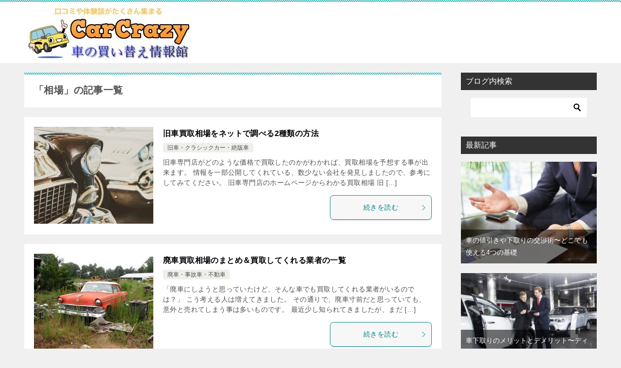

--- FILE ---
content_type: text/html; charset=UTF-8
request_url: https://carcrazy55.com/tag/%E7%9B%B8%E5%A0%B4
body_size: 14308
content:
<!doctype html>
<html lang="ja" class="col2">
<head>
<!-- Google tag (gtag.js) -->
<script async src="https://www.googletagmanager.com/gtag/js?id=UA-96189332-1"></script>
<script>
  window.dataLayer = window.dataLayer || [];
  function gtag(){dataLayer.push(arguments);}
  gtag('js', new Date());

  gtag('config', 'UA-96189332-1');
</script>	<meta charset="UTF-8">
	<meta name="viewport" content="width=device-width, initial-scale=1">
	<link rel="profile" href="http://gmpg.org/xfn/11">

	<title>「相場」の記事一覧 ｜ CarCrazy｜車の買い替え情報館</title>
<meta name='robots' content='max-image-preview:large' />
	<script>
		var shf = 1;
		var lso = 1;
		var ajaxurl = 'https://carcrazy55.com/wp-admin/admin-ajax.php';
		var sns_cnt = true;
			</script>
	<link rel="alternate" type="application/rss+xml" title="CarCrazy｜車の買い替え情報館 &raquo; フィード" href="https://carcrazy55.com/feed" />
<link rel="alternate" type="application/rss+xml" title="CarCrazy｜車の買い替え情報館 &raquo; コメントフィード" href="https://carcrazy55.com/comments/feed" />
<link rel="alternate" type="application/rss+xml" title="CarCrazy｜車の買い替え情報館 &raquo; 相場 タグのフィード" href="https://carcrazy55.com/tag/%e7%9b%b8%e5%a0%b4/feed" />
<!-- Shareaholic - https://www.shareaholic.com -->
<link rel='preload' href='//cdn.shareaholic.net/assets/pub/shareaholic.js' as='script'/>
<script data-no-minify='1' data-cfasync='false'>
_SHR_SETTINGS = {"endpoints":{"local_recs_url":"https:\/\/carcrazy55.com\/wp-admin\/admin-ajax.php?action=shareaholic_permalink_related","ajax_url":"https:\/\/carcrazy55.com\/wp-admin\/admin-ajax.php","share_counts_url":"https:\/\/carcrazy55.com\/wp-admin\/admin-ajax.php?action=shareaholic_share_counts_api"},"site_id":"d1e9ad2232addb8ec6e1710866132ee6"};
</script>
<script data-no-minify='1' data-cfasync='false' src='//cdn.shareaholic.net/assets/pub/shareaholic.js' data-shr-siteid='d1e9ad2232addb8ec6e1710866132ee6' async ></script>

<!-- Shareaholic Content Tags -->
<meta name='shareaholic:site_name' content='CarCrazy｜車の買い替え情報館' />
<meta name='shareaholic:language' content='ja' />
<meta name='shareaholic:article_visibility' content='private' />
<meta name='shareaholic:site_id' content='d1e9ad2232addb8ec6e1710866132ee6' />
<meta name='shareaholic:wp_version' content='9.7.13' />

<!-- Shareaholic Content Tags End -->
		<!-- This site uses the Google Analytics by MonsterInsights plugin v9.11.1 - Using Analytics tracking - https://www.monsterinsights.com/ -->
		<!-- Note: MonsterInsights is not currently configured on this site. The site owner needs to authenticate with Google Analytics in the MonsterInsights settings panel. -->
					<!-- No tracking code set -->
				<!-- / Google Analytics by MonsterInsights -->
		<script type="text/javascript">
window._wpemojiSettings = {"baseUrl":"https:\/\/s.w.org\/images\/core\/emoji\/14.0.0\/72x72\/","ext":".png","svgUrl":"https:\/\/s.w.org\/images\/core\/emoji\/14.0.0\/svg\/","svgExt":".svg","source":{"concatemoji":"https:\/\/carcrazy55.com\/wp-includes\/js\/wp-emoji-release.min.js?ver=6.1.9"}};
/*! This file is auto-generated */
!function(e,a,t){var n,r,o,i=a.createElement("canvas"),p=i.getContext&&i.getContext("2d");function s(e,t){var a=String.fromCharCode,e=(p.clearRect(0,0,i.width,i.height),p.fillText(a.apply(this,e),0,0),i.toDataURL());return p.clearRect(0,0,i.width,i.height),p.fillText(a.apply(this,t),0,0),e===i.toDataURL()}function c(e){var t=a.createElement("script");t.src=e,t.defer=t.type="text/javascript",a.getElementsByTagName("head")[0].appendChild(t)}for(o=Array("flag","emoji"),t.supports={everything:!0,everythingExceptFlag:!0},r=0;r<o.length;r++)t.supports[o[r]]=function(e){if(p&&p.fillText)switch(p.textBaseline="top",p.font="600 32px Arial",e){case"flag":return s([127987,65039,8205,9895,65039],[127987,65039,8203,9895,65039])?!1:!s([55356,56826,55356,56819],[55356,56826,8203,55356,56819])&&!s([55356,57332,56128,56423,56128,56418,56128,56421,56128,56430,56128,56423,56128,56447],[55356,57332,8203,56128,56423,8203,56128,56418,8203,56128,56421,8203,56128,56430,8203,56128,56423,8203,56128,56447]);case"emoji":return!s([129777,127995,8205,129778,127999],[129777,127995,8203,129778,127999])}return!1}(o[r]),t.supports.everything=t.supports.everything&&t.supports[o[r]],"flag"!==o[r]&&(t.supports.everythingExceptFlag=t.supports.everythingExceptFlag&&t.supports[o[r]]);t.supports.everythingExceptFlag=t.supports.everythingExceptFlag&&!t.supports.flag,t.DOMReady=!1,t.readyCallback=function(){t.DOMReady=!0},t.supports.everything||(n=function(){t.readyCallback()},a.addEventListener?(a.addEventListener("DOMContentLoaded",n,!1),e.addEventListener("load",n,!1)):(e.attachEvent("onload",n),a.attachEvent("onreadystatechange",function(){"complete"===a.readyState&&t.readyCallback()})),(e=t.source||{}).concatemoji?c(e.concatemoji):e.wpemoji&&e.twemoji&&(c(e.twemoji),c(e.wpemoji)))}(window,document,window._wpemojiSettings);
</script>
<style type="text/css">
img.wp-smiley,
img.emoji {
	display: inline !important;
	border: none !important;
	box-shadow: none !important;
	height: 1em !important;
	width: 1em !important;
	margin: 0 0.07em !important;
	vertical-align: -0.1em !important;
	background: none !important;
	padding: 0 !important;
}
</style>
	<link rel='stylesheet' id='wp-block-library-css' href='https://carcrazy55.com/wp-includes/css/dist/block-library/style.min.css?ver=6.1.9' type='text/css' media='all' />
<link rel='stylesheet' id='quads-style-css-css' href='https://carcrazy55.com/wp-content/plugins/quick-adsense-reloaded/includes/gutenberg/dist/blocks.style.build.css?ver=2.0.98.1' type='text/css' media='all' />
<link rel='stylesheet' id='classic-theme-styles-css' href='https://carcrazy55.com/wp-includes/css/classic-themes.min.css?ver=1' type='text/css' media='all' />
<style id='global-styles-inline-css' type='text/css'>
body{--wp--preset--color--black: #000000;--wp--preset--color--cyan-bluish-gray: #abb8c3;--wp--preset--color--white: #ffffff;--wp--preset--color--pale-pink: #f78da7;--wp--preset--color--vivid-red: #cf2e2e;--wp--preset--color--luminous-vivid-orange: #ff6900;--wp--preset--color--luminous-vivid-amber: #fcb900;--wp--preset--color--light-green-cyan: #7bdcb5;--wp--preset--color--vivid-green-cyan: #00d084;--wp--preset--color--pale-cyan-blue: #8ed1fc;--wp--preset--color--vivid-cyan-blue: #0693e3;--wp--preset--color--vivid-purple: #9b51e0;--wp--preset--gradient--vivid-cyan-blue-to-vivid-purple: linear-gradient(135deg,rgba(6,147,227,1) 0%,rgb(155,81,224) 100%);--wp--preset--gradient--light-green-cyan-to-vivid-green-cyan: linear-gradient(135deg,rgb(122,220,180) 0%,rgb(0,208,130) 100%);--wp--preset--gradient--luminous-vivid-amber-to-luminous-vivid-orange: linear-gradient(135deg,rgba(252,185,0,1) 0%,rgba(255,105,0,1) 100%);--wp--preset--gradient--luminous-vivid-orange-to-vivid-red: linear-gradient(135deg,rgba(255,105,0,1) 0%,rgb(207,46,46) 100%);--wp--preset--gradient--very-light-gray-to-cyan-bluish-gray: linear-gradient(135deg,rgb(238,238,238) 0%,rgb(169,184,195) 100%);--wp--preset--gradient--cool-to-warm-spectrum: linear-gradient(135deg,rgb(74,234,220) 0%,rgb(151,120,209) 20%,rgb(207,42,186) 40%,rgb(238,44,130) 60%,rgb(251,105,98) 80%,rgb(254,248,76) 100%);--wp--preset--gradient--blush-light-purple: linear-gradient(135deg,rgb(255,206,236) 0%,rgb(152,150,240) 100%);--wp--preset--gradient--blush-bordeaux: linear-gradient(135deg,rgb(254,205,165) 0%,rgb(254,45,45) 50%,rgb(107,0,62) 100%);--wp--preset--gradient--luminous-dusk: linear-gradient(135deg,rgb(255,203,112) 0%,rgb(199,81,192) 50%,rgb(65,88,208) 100%);--wp--preset--gradient--pale-ocean: linear-gradient(135deg,rgb(255,245,203) 0%,rgb(182,227,212) 50%,rgb(51,167,181) 100%);--wp--preset--gradient--electric-grass: linear-gradient(135deg,rgb(202,248,128) 0%,rgb(113,206,126) 100%);--wp--preset--gradient--midnight: linear-gradient(135deg,rgb(2,3,129) 0%,rgb(40,116,252) 100%);--wp--preset--duotone--dark-grayscale: url('#wp-duotone-dark-grayscale');--wp--preset--duotone--grayscale: url('#wp-duotone-grayscale');--wp--preset--duotone--purple-yellow: url('#wp-duotone-purple-yellow');--wp--preset--duotone--blue-red: url('#wp-duotone-blue-red');--wp--preset--duotone--midnight: url('#wp-duotone-midnight');--wp--preset--duotone--magenta-yellow: url('#wp-duotone-magenta-yellow');--wp--preset--duotone--purple-green: url('#wp-duotone-purple-green');--wp--preset--duotone--blue-orange: url('#wp-duotone-blue-orange');--wp--preset--font-size--small: 13px;--wp--preset--font-size--medium: 20px;--wp--preset--font-size--large: 36px;--wp--preset--font-size--x-large: 42px;--wp--preset--spacing--20: 0.44rem;--wp--preset--spacing--30: 0.67rem;--wp--preset--spacing--40: 1rem;--wp--preset--spacing--50: 1.5rem;--wp--preset--spacing--60: 2.25rem;--wp--preset--spacing--70: 3.38rem;--wp--preset--spacing--80: 5.06rem;}:where(.is-layout-flex){gap: 0.5em;}body .is-layout-flow > .alignleft{float: left;margin-inline-start: 0;margin-inline-end: 2em;}body .is-layout-flow > .alignright{float: right;margin-inline-start: 2em;margin-inline-end: 0;}body .is-layout-flow > .aligncenter{margin-left: auto !important;margin-right: auto !important;}body .is-layout-constrained > .alignleft{float: left;margin-inline-start: 0;margin-inline-end: 2em;}body .is-layout-constrained > .alignright{float: right;margin-inline-start: 2em;margin-inline-end: 0;}body .is-layout-constrained > .aligncenter{margin-left: auto !important;margin-right: auto !important;}body .is-layout-constrained > :where(:not(.alignleft):not(.alignright):not(.alignfull)){max-width: var(--wp--style--global--content-size);margin-left: auto !important;margin-right: auto !important;}body .is-layout-constrained > .alignwide{max-width: var(--wp--style--global--wide-size);}body .is-layout-flex{display: flex;}body .is-layout-flex{flex-wrap: wrap;align-items: center;}body .is-layout-flex > *{margin: 0;}:where(.wp-block-columns.is-layout-flex){gap: 2em;}.has-black-color{color: var(--wp--preset--color--black) !important;}.has-cyan-bluish-gray-color{color: var(--wp--preset--color--cyan-bluish-gray) !important;}.has-white-color{color: var(--wp--preset--color--white) !important;}.has-pale-pink-color{color: var(--wp--preset--color--pale-pink) !important;}.has-vivid-red-color{color: var(--wp--preset--color--vivid-red) !important;}.has-luminous-vivid-orange-color{color: var(--wp--preset--color--luminous-vivid-orange) !important;}.has-luminous-vivid-amber-color{color: var(--wp--preset--color--luminous-vivid-amber) !important;}.has-light-green-cyan-color{color: var(--wp--preset--color--light-green-cyan) !important;}.has-vivid-green-cyan-color{color: var(--wp--preset--color--vivid-green-cyan) !important;}.has-pale-cyan-blue-color{color: var(--wp--preset--color--pale-cyan-blue) !important;}.has-vivid-cyan-blue-color{color: var(--wp--preset--color--vivid-cyan-blue) !important;}.has-vivid-purple-color{color: var(--wp--preset--color--vivid-purple) !important;}.has-black-background-color{background-color: var(--wp--preset--color--black) !important;}.has-cyan-bluish-gray-background-color{background-color: var(--wp--preset--color--cyan-bluish-gray) !important;}.has-white-background-color{background-color: var(--wp--preset--color--white) !important;}.has-pale-pink-background-color{background-color: var(--wp--preset--color--pale-pink) !important;}.has-vivid-red-background-color{background-color: var(--wp--preset--color--vivid-red) !important;}.has-luminous-vivid-orange-background-color{background-color: var(--wp--preset--color--luminous-vivid-orange) !important;}.has-luminous-vivid-amber-background-color{background-color: var(--wp--preset--color--luminous-vivid-amber) !important;}.has-light-green-cyan-background-color{background-color: var(--wp--preset--color--light-green-cyan) !important;}.has-vivid-green-cyan-background-color{background-color: var(--wp--preset--color--vivid-green-cyan) !important;}.has-pale-cyan-blue-background-color{background-color: var(--wp--preset--color--pale-cyan-blue) !important;}.has-vivid-cyan-blue-background-color{background-color: var(--wp--preset--color--vivid-cyan-blue) !important;}.has-vivid-purple-background-color{background-color: var(--wp--preset--color--vivid-purple) !important;}.has-black-border-color{border-color: var(--wp--preset--color--black) !important;}.has-cyan-bluish-gray-border-color{border-color: var(--wp--preset--color--cyan-bluish-gray) !important;}.has-white-border-color{border-color: var(--wp--preset--color--white) !important;}.has-pale-pink-border-color{border-color: var(--wp--preset--color--pale-pink) !important;}.has-vivid-red-border-color{border-color: var(--wp--preset--color--vivid-red) !important;}.has-luminous-vivid-orange-border-color{border-color: var(--wp--preset--color--luminous-vivid-orange) !important;}.has-luminous-vivid-amber-border-color{border-color: var(--wp--preset--color--luminous-vivid-amber) !important;}.has-light-green-cyan-border-color{border-color: var(--wp--preset--color--light-green-cyan) !important;}.has-vivid-green-cyan-border-color{border-color: var(--wp--preset--color--vivid-green-cyan) !important;}.has-pale-cyan-blue-border-color{border-color: var(--wp--preset--color--pale-cyan-blue) !important;}.has-vivid-cyan-blue-border-color{border-color: var(--wp--preset--color--vivid-cyan-blue) !important;}.has-vivid-purple-border-color{border-color: var(--wp--preset--color--vivid-purple) !important;}.has-vivid-cyan-blue-to-vivid-purple-gradient-background{background: var(--wp--preset--gradient--vivid-cyan-blue-to-vivid-purple) !important;}.has-light-green-cyan-to-vivid-green-cyan-gradient-background{background: var(--wp--preset--gradient--light-green-cyan-to-vivid-green-cyan) !important;}.has-luminous-vivid-amber-to-luminous-vivid-orange-gradient-background{background: var(--wp--preset--gradient--luminous-vivid-amber-to-luminous-vivid-orange) !important;}.has-luminous-vivid-orange-to-vivid-red-gradient-background{background: var(--wp--preset--gradient--luminous-vivid-orange-to-vivid-red) !important;}.has-very-light-gray-to-cyan-bluish-gray-gradient-background{background: var(--wp--preset--gradient--very-light-gray-to-cyan-bluish-gray) !important;}.has-cool-to-warm-spectrum-gradient-background{background: var(--wp--preset--gradient--cool-to-warm-spectrum) !important;}.has-blush-light-purple-gradient-background{background: var(--wp--preset--gradient--blush-light-purple) !important;}.has-blush-bordeaux-gradient-background{background: var(--wp--preset--gradient--blush-bordeaux) !important;}.has-luminous-dusk-gradient-background{background: var(--wp--preset--gradient--luminous-dusk) !important;}.has-pale-ocean-gradient-background{background: var(--wp--preset--gradient--pale-ocean) !important;}.has-electric-grass-gradient-background{background: var(--wp--preset--gradient--electric-grass) !important;}.has-midnight-gradient-background{background: var(--wp--preset--gradient--midnight) !important;}.has-small-font-size{font-size: var(--wp--preset--font-size--small) !important;}.has-medium-font-size{font-size: var(--wp--preset--font-size--medium) !important;}.has-large-font-size{font-size: var(--wp--preset--font-size--large) !important;}.has-x-large-font-size{font-size: var(--wp--preset--font-size--x-large) !important;}
.wp-block-navigation a:where(:not(.wp-element-button)){color: inherit;}
:where(.wp-block-columns.is-layout-flex){gap: 2em;}
.wp-block-pullquote{font-size: 1.5em;line-height: 1.6;}
</style>
<link rel='stylesheet' id='pz-linkcard-css-css' href='//carcrazy55.com/wp-content/uploads/pz-linkcard/style/style.min.css?ver=2.5.8.5' type='text/css' media='all' />
<link rel='stylesheet' id='wc-shortcodes-style-css' href='https://carcrazy55.com/wp-content/plugins/wc-shortcodes/public/assets/css/style.css?ver=3.46' type='text/css' media='all' />
<link rel='stylesheet' id='keni-style-css' href='https://carcrazy55.com/wp-content/themes/keni80_wp_standard_all_202302161426/style.css?ver=6.1.9' type='text/css' media='all' />
<link rel='stylesheet' id='keni_base-css' href='https://carcrazy55.com/wp-content/themes/keni80_wp_standard_all_202302161426/base.css?ver=6.1.9' type='text/css' media='all' />
<link rel='stylesheet' id='keni-advanced-css' href='https://carcrazy55.com/wp-content/themes/keni80_wp_standard_all_202302161426/advanced.css?ver=6.1.9' type='text/css' media='all' />
<link rel='stylesheet' id='keni_base_default-css' href='https://carcrazy55.com/wp-content/themes/keni80_wp_standard_all_202302161426/default-style.css?ver=6.1.9' type='text/css' media='all' />
<link rel='stylesheet' id='wordpresscanvas-font-awesome-css' href='https://carcrazy55.com/wp-content/plugins/wc-shortcodes/public/assets/css/font-awesome.min.css?ver=4.7.0' type='text/css' media='all' />
<link rel="canonical" href="https://carcrazy55.com/tag/%e7%9b%b8%e5%a0%b4" />
<link rel="https://api.w.org/" href="https://carcrazy55.com/wp-json/" /><link rel="alternate" type="application/json" href="https://carcrazy55.com/wp-json/wp/v2/tags/341" /><link rel="EditURI" type="application/rsd+xml" title="RSD" href="https://carcrazy55.com/xmlrpc.php?rsd" />
        <!-- Copyright protection script -->
        <meta http-equiv="imagetoolbar" content="no">
        <script>
            /*<![CDATA[*/
            document.oncontextmenu = function () {
                return false;
            };
            /*]]>*/
        </script>
        <script type="text/javascript">
            /*<![CDATA[*/
            document.onselectstart = function () {
                event = event || window.event;
                var custom_input = event.target || event.srcElement;

                if (custom_input.type !== "text" && custom_input.type !== "textarea" && custom_input.type !== "password") {
                    return false;
                } else {
                    return true;
                }

            };
            if (window.sidebar) {
                document.onmousedown = function (e) {
                    var obj = e.target;
                    if (obj.tagName.toUpperCase() === 'SELECT'
                        || obj.tagName.toUpperCase() === "INPUT"
                        || obj.tagName.toUpperCase() === "TEXTAREA"
                        || obj.tagName.toUpperCase() === "PASSWORD") {
                        return true;
                    } else {
                        return false;
                    }
                };
            }
            window.onload = function () {
                document.body.style.webkitTouchCallout = 'none';
                document.body.style.KhtmlUserSelect = 'none';
            }
            /*]]>*/
        </script>
        <script type="text/javascript">
            /*<![CDATA[*/
            if (parent.frames.length > 0) {
                top.location.replace(document.location);
            }
            /*]]>*/
        </script>
        <script type="text/javascript">
            /*<![CDATA[*/
            document.ondragstart = function () {
                return false;
            };
            /*]]>*/
        </script>
        <script type="text/javascript">

            document.addEventListener('DOMContentLoaded', () => {
                const overlay = document.createElement('div');
                overlay.id = 'overlay';

                Object.assign(overlay.style, {
                    position: 'fixed',
                    top: '0',
                    left: '0',
                    width: '100%',
                    height: '100%',
                    backgroundColor: 'rgba(255, 255, 255, 0.9)',
                    display: 'none',
                    zIndex: '9999'
                });

                document.body.appendChild(overlay);

                document.addEventListener('keydown', (event) => {
                    if (event.metaKey || event.ctrlKey) {
                        overlay.style.display = 'block';
                    }
                });

                document.addEventListener('keyup', (event) => {
                    if (!event.metaKey && !event.ctrlKey) {
                        overlay.style.display = 'none';
                    }
                });
            });
        </script>
        <style type="text/css">
            * {
                -webkit-touch-callout: none;
                -webkit-user-select: none;
                -moz-user-select: none;
                user-select: none;
            }

            img {
                -webkit-touch-callout: none;
                -webkit-user-select: none;
                -moz-user-select: none;
                user-select: none;
            }

            input,
            textarea,
            select {
                -webkit-user-select: auto;
            }
        </style>
        <!-- End Copyright protection script -->

        <!-- Source hidden -->

        <script>document.cookie = 'quads_browser_width='+screen.width;</script><meta name="description" content="CarCrazy｜車の買い替え情報館の「相場」の記事一覧です。">
		<!--OGP-->
		<meta property="og:type" content="article" />
<meta property="og:url" content="https://carcrazy55.com/tag/%e7%9b%b8%e5%a0%b4" />
		<meta property="og:title" content="「相場」の記事一覧"/>
		<meta property="og:description" content="CarCrazy｜車の買い替え情報館の「相場」の記事一覧です。">
		<meta property="og:site_name" content="CarCrazy｜車の買い替え情報館">
		<meta property="og:image" content="">
				<meta property="og:locale" content="ja_JP">
				<!--OGP-->
		<link rel="next" href="https://carcrazy55.com/tag/%E7%9B%B8%E5%A0%B4/page/2" />
<link rel="icon" href="https://carcrazy55.com/wp-content/uploads/2017/06/cropped-logom-32x32.jpg" sizes="32x32" />
<link rel="icon" href="https://carcrazy55.com/wp-content/uploads/2017/06/cropped-logom-192x192.jpg" sizes="192x192" />
<link rel="apple-touch-icon" href="https://carcrazy55.com/wp-content/uploads/2017/06/cropped-logom-180x180.jpg" />
<meta name="msapplication-TileImage" content="https://carcrazy55.com/wp-content/uploads/2017/06/cropped-logom-270x270.jpg" />
</head>

<body class="archive tag tag-341 wp-custom-logo wc-shortcodes-font-awesome-enabled no-gn"><!--ページの属性-->

<div id="top" class="keni-container">

<!--▼▼ ヘッダー ▼▼-->
<div class="keni-header_wrap">
	<div class="keni-header_outer">
		
		<header class="keni-header keni-header_col1">
			<div class="keni-header_inner">

							<p class="site-title"><a href="https://carcrazy55.com/" rel="home"><img src="https://carcrazy55.com/wp-content/uploads/2018/06/cropped-logo.jpg" alt="CarCrazy｜車の買い替え情報館"width='347' height='110'></a></p>
			
			<div class="keni-header_cont">
						</div>

			</div><!--keni-header_inner-->
		</header><!--keni-header-->	</div><!--keni-header_outer-->
</div><!--keni-header_wrap-->
<!--▲▲ ヘッダー ▲▲-->

<div id="click-space"></div>




<div class="keni-main_wrap">
	<div class="keni-main_outer">
		<!--▼▼ メインコンテンツ ▼▼-->
		<main id="main" class="keni-main">
			<div class="keni-main_inner">
				<div class="archive_title_wrap">
					<h1 class="archive_title">「相場」の記事一覧</h1>				</div>

				<aside class="free-area free-area_before-title">
									</aside><!-- #secondary -->

												
										<div class="keni-section_wrap keni-section_wrap_style02"><div class="keni-section"><div class="entry-list entry-list_style01">
<article id="post-1854" class="post-1854 post type-post status-publish format-standard has-post-thumbnail category-antique tag-329 tag-334 tag-341 entry-list_item">
	<div class="entry">
		<figure class="entry_thumb">
			<a href="https://carcrazy55.com/antique-car-market">
								<img width="246" height="200" src="https://carcrazy55.com/wp-content/uploads/2017/01/42901151_s-246x200.jpg" class="attachment-post-thumbnail size-post-thumbnail wp-post-image" alt="ビンテージカー" decoding="async" loading="lazy" />								</a>
		</figure>
		<div class="entry_inner">
			<h2 class="entry_title"><a href="https://carcrazy55.com/antique-car-market">旧車買取相場をネットで調べる2種類の方法</a></h2>
			<div class="entry_status">
		<ul class="entry_category">
		<li class="entry_category_item antique"><a href="https://carcrazy55.com/category/antique">旧車・クラシックカー・絶版車</a></li>	</ul>
</div>
			<div class="entry_description">
			旧車専門店がどのような価格で買取したのかがわかれば、買取相場を予想する事が出来ます。 情報を一部公開してくれている、数少ない会社を発見しましたので、参考にしてみてください。 旧車専門店のホームページからわかる買取相場 旧 [&hellip;]			</div>
			<div class="ently_read-more">
				<a href="https://carcrazy55.com/antique-car-market" class="btn dir-arw_r"><span class="icon_arrow_s_right"></span>続きを読む</a>
			</div>
		</div>
			</div>
</article>

<article id="post-1832" class="post-1832 post type-post status-publish format-standard has-post-thumbnail category-scrapped tag-329 tag-341 tag-348 entry-list_item">
	<div class="entry">
		<figure class="entry_thumb">
			<a href="https://carcrazy55.com/car-wrecked-market">
								<img width="246" height="200" src="https://carcrazy55.com/wp-content/uploads/2017/01/1490725_s-246x200.jpg" class="attachment-post-thumbnail size-post-thumbnail wp-post-image" alt="アメ車の廃車" decoding="async" loading="lazy" />								</a>
		</figure>
		<div class="entry_inner">
			<h2 class="entry_title"><a href="https://carcrazy55.com/car-wrecked-market">廃車買取相場のまとめ＆買取してくれる業者の一覧</a></h2>
			<div class="entry_status">
		<ul class="entry_category">
		<li class="entry_category_item scrapped"><a href="https://carcrazy55.com/category/scrapped">廃車・事故車・不動車</a></li>	</ul>
</div>
			<div class="entry_description">
			「廃車にしようと思っていたけど、そんな車でも買取してくれる業者がいるのでは？」 こう考える人は増えてきました。 その通りで、廃車寸前だと思っていても、意外と売れてしまう事は多いものです。 最近少し知られてきましたが、まだ [&hellip;]			</div>
			<div class="ently_read-more">
				<a href="https://carcrazy55.com/car-wrecked-market" class="btn dir-arw_r"><span class="icon_arrow_s_right"></span>続きを読む</a>
			</div>
		</div>
			</div>
</article>

<article id="post-1059" class="post-1059 post type-post status-publish format-standard has-post-thumbnail category-purchase tag-329 tag-341 tag-bmw entry-list_item">
	<div class="entry">
		<figure class="entry_thumb">
			<a href="https://carcrazy55.com/bmw-kaitori">
								<img width="246" height="200" src="https://carcrazy55.com/wp-content/uploads/2016/06/bmw-m3-e30-2995003_640-246x200.jpg" class="attachment-post-thumbnail size-post-thumbnail wp-post-image" alt="BMWのエンジン" decoding="async" loading="lazy" />								</a>
		</figure>
		<div class="entry_inner">
			<h2 class="entry_title"><a href="https://carcrazy55.com/bmw-kaitori">BMWの買取相場＆中古車市場の評価と傾向</a></h2>
			<div class="entry_status">
		<ul class="entry_category">
		<li class="entry_category_item purchase"><a href="https://carcrazy55.com/category/purchase">買取</a></li>	</ul>
</div>
			<div class="entry_description">
			BMWは1シリーズ〜8シリーズまで分かれています。 それぞれユーザー層が違いますし、車の価格帯も住み分けされています。 BMWの買取は安いという話があるようですが、それはショップによって違うだけで、そんな事はありません。 [&hellip;]			</div>
			<div class="ently_read-more">
				<a href="https://carcrazy55.com/bmw-kaitori" class="btn dir-arw_r"><span class="icon_arrow_s_right"></span>続きを読む</a>
			</div>
		</div>
			</div>
</article>

<article id="post-1051" class="post-1051 post type-post status-publish format-standard has-post-thumbnail category-purchase tag-329 tag-341 tag-345 entry-list_item">
	<div class="entry">
		<figure class="entry_thumb">
			<a href="https://carcrazy55.com/inport-car-souba">
								<img width="246" height="200" src="https://carcrazy55.com/wp-content/uploads/2016/06/41249370_s-246x200.jpg" class="attachment-post-thumbnail size-post-thumbnail wp-post-image" alt="男性がプレゼンテーションをしている" decoding="async" loading="lazy" />								</a>
		</figure>
		<div class="entry_inner">
			<h2 class="entry_title"><a href="https://carcrazy55.com/inport-car-souba">外車の買取相場を調べる方法〜ネットの情報はどこまでホント？</a></h2>
			<div class="entry_status">
		<ul class="entry_category">
		<li class="entry_category_item purchase"><a href="https://carcrazy55.com/category/purchase">買取</a></li>	</ul>
</div>
			<div class="entry_description">
			外車は国産車に比べて、相場の幅が広いです。 「この車種なら◯◯万円くらい」とは素直に言いにくい部分があります。 そんな相場も事前にネット上で調べる事が出来ます。 外車の買取相場をネットで調べる方法 カービューで、外車の買 [&hellip;]			</div>
			<div class="ently_read-more">
				<a href="https://carcrazy55.com/inport-car-souba" class="btn dir-arw_r"><span class="icon_arrow_s_right"></span>続きを読む</a>
			</div>
		</div>
			</div>
</article>

<article id="post-808" class="post-808 post type-post status-publish format-standard has-post-thumbnail category-purchase tag-340 tag-341 tag-348 tag-396 tag-397 entry-list_item">
	<div class="entry">
		<figure class="entry_thumb">
			<a href="https://carcrazy55.com/car-scrapped-tradein">
								<img width="246" height="200" src="https://carcrazy55.com/wp-content/uploads/2016/06/car-3226160_640-246x200.jpg" class="attachment-post-thumbnail size-post-thumbnail wp-post-image" alt="スクラップ寸前の車" decoding="async" loading="lazy" />								</a>
		</figure>
		<div class="entry_inner">
			<h2 class="entry_title"><a href="https://carcrazy55.com/car-scrapped-tradein">廃車の下取り相場とは？ディーラーの古い車の対応は大体この2つ</a></h2>
			<div class="entry_status">
		<ul class="entry_category">
		<li class="entry_category_item purchase"><a href="https://carcrazy55.com/category/purchase">買取</a></li>	</ul>
</div>
			<div class="entry_description">
			下取りに出した車がオークションでも売れないようなクオリティーだった場合、ディーラーによって廃車にされる事もあります。 廃車になった場合は、通常の下取りと違い、手続きの内容が変わります。 下取りは主に買取と同じで、廃車の場 [&hellip;]			</div>
			<div class="ently_read-more">
				<a href="https://carcrazy55.com/car-scrapped-tradein" class="btn dir-arw_r"><span class="icon_arrow_s_right"></span>続きを読む</a>
			</div>
		</div>
			</div>
</article>

<article id="post-764" class="post-764 post type-post status-publish format-standard has-post-thumbnail category-purchase tag-329 tag-340 tag-341 tag-381 tag-383 entry-list_item">
	<div class="entry">
		<figure class="entry_thumb">
			<a href="https://carcrazy55.com/vitz">
								<img width="246" height="200" src="https://carcrazy55.com/wp-content/uploads/2016/05/vitz-2-246x200.jpg" class="attachment-post-thumbnail size-post-thumbnail wp-post-image" alt="ヴィッツGR" decoding="async" loading="lazy" />								</a>
		</figure>
		<div class="entry_inner">
			<h2 class="entry_title"><a href="https://carcrazy55.com/vitz">ヴィッツの下取りや買取の相場情報と価格の傾向</a></h2>
			<div class="entry_status">
		<ul class="entry_category">
		<li class="entry_category_item purchase"><a href="https://carcrazy55.com/category/purchase">買取</a></li>	</ul>
</div>
			<div class="entry_description">
			ヴィッツは累計200万台を達成し、まだまだ進化し続けています。 車はコンパクトなのに、車内は見た目以上に広く、ファミリーで使ってもなんとかなる懐の広さがあります。 車重が軽くてボディも小さいので、ドライブしても楽しめる車 [&hellip;]			</div>
			<div class="ently_read-more">
				<a href="https://carcrazy55.com/vitz" class="btn dir-arw_r"><span class="icon_arrow_s_right"></span>続きを読む</a>
			</div>
		</div>
			</div>
</article>

<article id="post-756" class="post-756 post type-post status-publish format-standard has-post-thumbnail category-purchase tag-340 tag-341 tag-381 tag-390 tag-329 entry-list_item">
	<div class="entry">
		<figure class="entry_thumb">
			<a href="https://carcrazy55.com/stepwgn">
								<img width="246" height="200" src="https://carcrazy55.com/wp-content/uploads/2016/05/stepwgn-2-246x200.jpg" class="attachment-post-thumbnail size-post-thumbnail wp-post-image" alt="ステップワゴン" decoding="async" loading="lazy" />								</a>
		</figure>
		<div class="entry_inner">
			<h2 class="entry_title"><a href="https://carcrazy55.com/stepwgn">ステップワゴンの下取りや買取の相場情報と価格の傾向</a></h2>
			<div class="entry_status">
		<ul class="entry_category">
		<li class="entry_category_item purchase"><a href="https://carcrazy55.com/category/purchase">買取</a></li>	</ul>
</div>
			<div class="entry_description">
			長い間人気を誇るステップワゴン、20年ほど前から利用した事がありますが、とても便利な車です。 車内の空間がとても広くて、乗り心地が良く、大人数で旅行するととても楽しい車です。 最近のモデルでは、燃費が小型車なみに良かった [&hellip;]			</div>
			<div class="ently_read-more">
				<a href="https://carcrazy55.com/stepwgn" class="btn dir-arw_r"><span class="icon_arrow_s_right"></span>続きを読む</a>
			</div>
		</div>
			</div>
</article>

<article id="post-754" class="post-754 post type-post status-publish format-standard has-post-thumbnail category-purchase tag-329 tag-340 tag-341 tag-376 tag-381 entry-list_item">
	<div class="entry">
		<figure class="entry_thumb">
			<a href="https://carcrazy55.com/serena">
								<img width="246" height="200" src="https://carcrazy55.com/wp-content/uploads/2016/05/serena-2-246x200.jpg" class="attachment-post-thumbnail size-post-thumbnail wp-post-image" alt="セレナ" decoding="async" loading="lazy" />								</a>
		</figure>
		<div class="entry_inner">
			<h2 class="entry_title"><a href="https://carcrazy55.com/serena">セレナの下取りや買取の相場情報と価格の傾向</a></h2>
			<div class="entry_status">
		<ul class="entry_category">
		<li class="entry_category_item purchase"><a href="https://carcrazy55.com/category/purchase">買取</a></li>	</ul>
</div>
			<div class="entry_description">
			セレナは平成29年省エネ大賞を受賞しました。 最大8人乗りで、車内の空間はとても広く、車体はそこそこ大きいのに燃費がいい車です。 これだけ便利な車なのに価格はリーズナブルなため、デビュー以来ずっと人気が途絶えません。 フ [&hellip;]			</div>
			<div class="ently_read-more">
				<a href="https://carcrazy55.com/serena" class="btn dir-arw_r"><span class="icon_arrow_s_right"></span>続きを読む</a>
			</div>
		</div>
			</div>
</article>

<article id="post-730" class="post-730 post type-post status-publish format-standard has-post-thumbnail category-purchase tag-381 tag-389 tag-329 tag-340 tag-341 entry-list_item">
	<div class="entry">
		<figure class="entry_thumb">
			<a href="https://carcrazy55.com/odyssey">
								<img width="246" height="200" src="https://carcrazy55.com/wp-content/uploads/2016/05/odyssey-2-246x200.jpg" class="attachment-post-thumbnail size-post-thumbnail wp-post-image" alt="オデッセイ" decoding="async" loading="lazy" />								</a>
		</figure>
		<div class="entry_inner">
			<h2 class="entry_title"><a href="https://carcrazy55.com/odyssey">オデッセィの下取りや買取の相場情報と価格の傾向</a></h2>
			<div class="entry_status">
		<ul class="entry_category">
		<li class="entry_category_item purchase"><a href="https://carcrazy55.com/category/purchase">買取</a></li>	</ul>
</div>
			<div class="entry_description">
			オデッセィはホンダの人気ミニバンです。 昔から人気の車種ですが、最近ではどんどん質感がアップしていて、車内は快適なラウンジのようになっています。 ハイブリッド車もありますので、燃費がよくて車内が広く快適なので、今でも人気 [&hellip;]			</div>
			<div class="ently_read-more">
				<a href="https://carcrazy55.com/odyssey" class="btn dir-arw_r"><span class="icon_arrow_s_right"></span>続きを読む</a>
			</div>
		</div>
			</div>
</article>

<article id="post-722" class="post-722 post type-post status-publish format-standard has-post-thumbnail category-purchase tag-329 tag-340 tag-341 tag-381 tag-392 entry-list_item">
	<div class="entry">
		<figure class="entry_thumb">
			<a href="https://carcrazy55.com/ractis">
								<img width="246" height="200" src="https://carcrazy55.com/wp-content/uploads/2016/05/ractis-2-246x200.jpg" class="attachment-post-thumbnail size-post-thumbnail wp-post-image" alt="ラクティス" decoding="async" loading="lazy" />								</a>
		</figure>
		<div class="entry_inner">
			<h2 class="entry_title"><a href="https://carcrazy55.com/ractis">ラクティス下取りや買取の相場情報と価格の傾向</a></h2>
			<div class="entry_status">
		<ul class="entry_category">
		<li class="entry_category_item purchase"><a href="https://carcrazy55.com/category/purchase">買取</a></li>	</ul>
</div>
			<div class="entry_description">
			ラクティスは2016年8月に販売終了しました。 ヴィッツクラスの小型車ですが、シートを倒すとタンスのような大きなものも意外と積めてしまうくらい、ヘッドクリアランスに余裕がありました。 ルーフを全てオープンに出来るパノラマ [&hellip;]			</div>
			<div class="ently_read-more">
				<a href="https://carcrazy55.com/ractis" class="btn dir-arw_r"><span class="icon_arrow_s_right"></span>続きを読む</a>
			</div>
		</div>
			</div>
</article>
</div></div></div><nav class="page-nav"><ol><li class="current">1</li><li><a href="https://carcrazy55.com/tag/%E7%9B%B8%E5%A0%B4/page/2">2</a></li><li class="page-nav_next"><a href="https://carcrazy55.com/tag/%E7%9B%B8%E5%A0%B4/page/2">次へ</a></li></ol></nav>
			<aside class="free-area free-area_after-cont">
							</aside><!-- #secondary -->
		</div><!--keni-main_inner-->
	</main><!--keni-main-->


<aside id="secondary" class="keni-sub">
	<div id="search-2" class="keni-section_wrap widget widget_search"><section class="keni-section"><h3 class="sub-section_title">ブログ内検索</h3><div class="search-box">
	<form role="search" method="get" id="keni_search" class="searchform" action="https://carcrazy55.com/">
		<input type="text" value="" name="s" aria-label="検索"><button class="btn-search"><img src="https://carcrazy55.com/wp-content/themes/keni80_wp_standard_all_202302161426/images/icon/search_black.svg" width="18" height="18" alt="検索"></button>
	</form>
</div></section></div><div id="keni_recent_post-2" class="keni-section_wrap widget widget_keni_recent_post"><section class="keni-section"><div class="widget_recent_entries_img02"><h3 class="sub-section_title">最新記事</h3>
<ul class="list_widget_recent_entries_img"><li>
	        <figure class="widget_recent_entries_thumb">
	        <a href="https://carcrazy55.com/tradein-negotiation"><img src="https://carcrazy55.com/wp-content/uploads/2016/03/3f9e0db7f71a587d060a504b75061ac4_s-e1529486436920.jpg" alt="営業マンと商談中"  width="450" height="338"></a>
	        </figure>
	        <p class="widget_recent_entries_img_entry_title"><a href="https://carcrazy55.com/tradein-negotiation">車の値引きや下取りの交渉術〜どこでも使える4つの基礎</a></p>
	        </li>
	<li>
	        <figure class="widget_recent_entries_thumb">
	        <a href="https://carcrazy55.com/car-tradein-dealer"><img src="https://carcrazy55.com/wp-content/uploads/2016/05/2e80186af1ce62e31fc0c116ded14ec3_s-e1529482653716.jpg" alt="自動車ディーラーで商談をしている"  width="450" height="300"></a>
	        </figure>
	        <p class="widget_recent_entries_img_entry_title"><a href="https://carcrazy55.com/car-tradein-dealer">車下取りのメリットとデメリット〜ディーラーの基準とは？</a></p>
	        </li>
	<li>
	        <figure class="widget_recent_entries_thumb">
	        <a href="https://carcrazy55.com/3149-2"><img src="https://carcrazy55.com/wp-content/uploads/2018/06/3149-2.jpg" alt="アクセラからフリードへ乗り替え"  width="450" height="350"></a>
	        </figure>
	        <p class="widget_recent_entries_img_entry_title"><a href="https://carcrazy55.com/3149-2">[アクセラからフリードへ買い替え]買取査定の効率化を図る</a></p>
	        </li>
	<li>
	        <figure class="widget_recent_entries_thumb">
	        <a href="https://carcrazy55.com/purchase-assessment"><img src="https://carcrazy55.com/wp-content/uploads/2018/06/13425298_s.jpg" alt="車買取で相場以上の高額査定を引き出すテクニックと流れ"  width="450" height="338"></a>
	        </figure>
	        <p class="widget_recent_entries_img_entry_title"><a href="https://carcrazy55.com/purchase-assessment">車買取で相場以上の高額査定を引き出すテクニックと流れ</a></p>
	        </li>
	<li>
	        <figure class="widget_recent_entries_thumb">
	        <a href="https://carcrazy55.com/bulk-estimate"><img src="https://carcrazy55.com/wp-content/uploads/2018/06/28466421_m.jpg" alt="査定アップにガッツポーズ"  width="450" height="318"></a>
	        </figure>
	        <p class="widget_recent_entries_img_entry_title"><a href="https://carcrazy55.com/bulk-estimate">車一括見積もりの上級編！車を高く売る為の買取テクニック</a></p>
	        </li>
	</ul>
</div></section></div><div id="categories-2" class="keni-section_wrap widget widget_categories"><section class="keni-section"><h3 class="sub-section_title">カテゴリー</h3>
			<ul>
					<li class="cat-item cat-item-323"><a href="https://carcrazy55.com/category/antique">旧車・クラシックカー・絶版車</a>
</li>
	<li class="cat-item cat-item-325"><a href="https://carcrazy55.com/category/custom">改造車・カスタムカー・チューニングカー</a>
</li>
	<li class="cat-item cat-item-347"><a href="https://carcrazy55.com/category/scrapped">廃車・事故車・不動車</a>
</li>
	<li class="cat-item cat-item-365"><a href="https://carcrazy55.com/category/experience">車の買い替え体験談</a>
</li>
	<li class="cat-item cat-item-442"><a href="https://carcrazy55.com/category/tradein">下取り</a>
</li>
	<li class="cat-item cat-item-1"><a href="https://carcrazy55.com/category/purchase">買取</a>
</li>
			</ul>

			</section></div><div id="tag_cloud-2" class="keni-section_wrap widget widget_tag_cloud"><section class="keni-section"><h3 class="sub-section_title">タグ</h3><div class="tagcloud"><a href="https://carcrazy55.com/tag/%e3%82%a2%e3%82%af%e3%82%a2" class="tag-cloud-link tag-link-414 tag-link-position-1" style="font-size: 8pt;" aria-label="アクア (1個の項目)">アクア</a>
<a href="https://carcrazy55.com/tag/%e3%82%a2%e3%83%83%e3%83%97%e3%83%ab" class="tag-cloud-link tag-link-433 tag-link-position-2" style="font-size: 8pt;" aria-label="アップル (1個の項目)">アップル</a>
<a href="https://carcrazy55.com/tag/%e3%82%a2%e3%83%90%e3%83%ab%e3%83%88" class="tag-cloud-link tag-link-418 tag-link-position-3" style="font-size: 8pt;" aria-label="アバルト (1個の項目)">アバルト</a>
<a href="https://carcrazy55.com/tag/%e3%82%a2%e3%83%a1%e8%bb%8a" class="tag-cloud-link tag-link-243 tag-link-position-4" style="font-size: 8pt;" aria-label="アメ車 (1個の項目)">アメ車</a>
<a href="https://carcrazy55.com/tag/%e3%82%a2%e3%83%ab%e3%83%95%e3%82%a1%e3%83%bc%e3%83%89" class="tag-cloud-link tag-link-358 tag-link-position-5" style="font-size: 10.048780487805pt;" aria-label="アルファード (2個の項目)">アルファード</a>
<a href="https://carcrazy55.com/tag/%e3%82%a4%e3%82%bf%e3%83%aa%e3%82%a2%e8%bb%8a" class="tag-cloud-link tag-link-359 tag-link-position-6" style="font-size: 8pt;" aria-label="イタリア車 (1個の項目)">イタリア車</a>
<a href="https://carcrazy55.com/tag/%e3%82%a4%e3%83%b3%e3%83%97%e3%83%ac%e3%83%83%e3%82%b5" class="tag-cloud-link tag-link-415 tag-link-position-7" style="font-size: 8pt;" aria-label="インプレッサ (1個の項目)">インプレッサ</a>
<a href="https://carcrazy55.com/tag/%e3%82%a8%e3%82%b9%e3%83%86%e3%82%a3%e3%83%9e" class="tag-cloud-link tag-link-380 tag-link-position-8" style="font-size: 10.048780487805pt;" aria-label="エスティマ (2個の項目)">エスティマ</a>
<a href="https://carcrazy55.com/tag/%e3%82%ab%e3%82%bf%e3%83%ad%e3%82%b0" class="tag-cloud-link tag-link-337 tag-link-position-9" style="font-size: 8pt;" aria-label="カタログ (1個の項目)">カタログ</a>
<a href="https://carcrazy55.com/tag/%e3%82%ad%e3%83%a5%e3%83%bc%e3%83%96" class="tag-cloud-link tag-link-377 tag-link-position-10" style="font-size: 8pt;" aria-label="キューブ (1個の項目)">キューブ</a>
<a href="https://carcrazy55.com/tag/%e3%82%b7%e3%82%a8%e3%83%b3%e3%82%bf" class="tag-cloud-link tag-link-435 tag-link-position-11" style="font-size: 8pt;" aria-label="シエンタ (1個の項目)">シエンタ</a>
<a href="https://carcrazy55.com/tag/%e3%82%b9%e3%82%ab%e3%82%a4%e3%83%a9%e3%82%a4%e3%83%b3" class="tag-cloud-link tag-link-330 tag-link-position-12" style="font-size: 8pt;" aria-label="スカイライン (1個の項目)">スカイライン</a>
<a href="https://carcrazy55.com/tag/%e3%82%b9%e3%82%ba%e3%82%ad" class="tag-cloud-link tag-link-398 tag-link-position-13" style="font-size: 8pt;" aria-label="スズキ (1個の項目)">スズキ</a>
<a href="https://carcrazy55.com/tag/%e3%82%b9%e3%83%90%e3%83%ab" class="tag-cloud-link tag-link-360 tag-link-position-14" style="font-size: 8pt;" aria-label="スバル (1個の項目)">スバル</a>
<a href="https://carcrazy55.com/tag/%e3%83%88%e3%83%a8%e3%82%bf" class="tag-cloud-link tag-link-244 tag-link-position-15" style="font-size: 10.048780487805pt;" aria-label="トヨタ (2個の項目)">トヨタ</a>
<a href="https://carcrazy55.com/tag/%e3%83%88%e3%83%a9%e3%83%96%e3%83%ab" class="tag-cloud-link tag-link-402 tag-link-position-16" style="font-size: 8pt;" aria-label="トラブル (1個の項目)">トラブル</a>
<a href="https://carcrazy55.com/tag/%e3%83%8f%e3%82%b9%e3%83%a9%e3%83%bc" class="tag-cloud-link tag-link-416 tag-link-position-17" style="font-size: 10.048780487805pt;" aria-label="ハスラー (2個の項目)">ハスラー</a>
<a href="https://carcrazy55.com/tag/%e3%83%90%e3%83%a2%e3%82%b9" class="tag-cloud-link tag-link-417 tag-link-position-18" style="font-size: 8pt;" aria-label="バモス (1個の項目)">バモス</a>
<a href="https://carcrazy55.com/tag/%e3%83%91%e3%83%bc%e3%83%84" class="tag-cloud-link tag-link-332 tag-link-position-19" style="font-size: 10.048780487805pt;" aria-label="パーツ (2個の項目)">パーツ</a>
<a href="https://carcrazy55.com/tag/%e3%83%95%e3%83%aa%e3%83%bc%e3%83%89" class="tag-cloud-link tag-link-366 tag-link-position-20" style="font-size: 14.260162601626pt;" aria-label="フリード (6個の項目)">フリード</a>
<a href="https://carcrazy55.com/tag/%e3%83%99%e3%83%b3%e3%83%84" class="tag-cloud-link tag-link-245 tag-link-position-21" style="font-size: 10.048780487805pt;" aria-label="ベンツ (2個の項目)">ベンツ</a>
<a href="https://carcrazy55.com/tag/%e3%83%9d%e3%82%a4%e3%83%b3%e3%83%88" class="tag-cloud-link tag-link-432 tag-link-position-22" style="font-size: 8pt;" aria-label="ポイント (1個の項目)">ポイント</a>
<a href="https://carcrazy55.com/tag/%e3%83%a0%e3%83%bc%e3%83%b4" class="tag-cloud-link tag-link-378 tag-link-position-23" style="font-size: 11.414634146341pt;" aria-label="ムーヴ (3個の項目)">ムーヴ</a>
<a href="https://carcrazy55.com/tag/%e3%83%a9%e3%83%93%e3%83%83%e3%83%88" class="tag-cloud-link tag-link-434 tag-link-position-24" style="font-size: 8pt;" aria-label="ラビット (1個の項目)">ラビット</a>
<a href="https://carcrazy55.com/tag/%e3%83%aa%e3%82%b5%e3%82%a4%e3%82%af%e3%83%ab%e6%96%99" class="tag-cloud-link tag-link-431 tag-link-position-25" style="font-size: 8pt;" aria-label="リサイクル料 (1個の項目)">リサイクル料</a>
<a href="https://carcrazy55.com/tag/%e3%83%ac%e3%82%b9%e3%83%88%e3%82%a2" class="tag-cloud-link tag-link-339 tag-link-position-26" style="font-size: 8pt;" aria-label="レストア (1個の項目)">レストア</a>
<a href="https://carcrazy55.com/tag/%e3%83%af%e3%82%b4%e3%83%b3r" class="tag-cloud-link tag-link-379 tag-link-position-27" style="font-size: 10.048780487805pt;" aria-label="ワゴンR (2個の項目)">ワゴンR</a>
<a href="https://carcrazy55.com/tag/%e3%83%b4%e3%82%a3%e3%83%83%e3%83%84" class="tag-cloud-link tag-link-383 tag-link-position-28" style="font-size: 10.048780487805pt;" aria-label="ヴィッツ (2個の項目)">ヴィッツ</a>
<a href="https://carcrazy55.com/tag/%e3%83%b4%e3%82%a9%e3%82%af%e3%82%b7%e3%83%bc" class="tag-cloud-link tag-link-382 tag-link-position-29" style="font-size: 8pt;" aria-label="ヴォクシー (1個の項目)">ヴォクシー</a>
<a href="https://carcrazy55.com/tag/%e4%b8%8b%e5%8f%96%e3%82%8a" class="tag-cloud-link tag-link-340 tag-link-position-30" style="font-size: 22pt;" aria-label="下取り (33個の項目)">下取り</a>
<a href="https://carcrazy55.com/tag/%e4%ba%ba%e6%b0%97" class="tag-cloud-link tag-link-336 tag-link-position-31" style="font-size: 10.048780487805pt;" aria-label="人気 (2個の項目)">人気</a>
<a href="https://carcrazy55.com/tag/%e4%be%a1%e6%a0%bc" class="tag-cloud-link tag-link-381 tag-link-position-32" style="font-size: 16.422764227642pt;" aria-label="価格 (10個の項目)">価格</a>
<a href="https://carcrazy55.com/tag/%e5%8f%a4%e3%81%84%e8%bb%8a" class="tag-cloud-link tag-link-396 tag-link-position-33" style="font-size: 8pt;" aria-label="古い車 (1個の項目)">古い車</a>
<a href="https://carcrazy55.com/tag/%e5%b0%82%e9%96%80%e5%ba%97" class="tag-cloud-link tag-link-413 tag-link-position-34" style="font-size: 10.048780487805pt;" aria-label="専門店 (2個の項目)">専門店</a>
<a href="https://carcrazy55.com/tag/%e5%b9%b4%e5%bc%8f" class="tag-cloud-link tag-link-430 tag-link-position-35" style="font-size: 8pt;" aria-label="年式 (1個の項目)">年式</a>
<a href="https://carcrazy55.com/tag/%e5%bc%95%e3%81%8d%e5%8f%96%e3%82%8a" class="tag-cloud-link tag-link-363 tag-link-position-36" style="font-size: 10.048780487805pt;" aria-label="引き取り (2個の項目)">引き取り</a>
<a href="https://carcrazy55.com/tag/%e6%89%8b%e7%b6%9a%e3%81%8d" class="tag-cloud-link tag-link-394 tag-link-position-37" style="font-size: 8pt;" aria-label="手続き (1個の項目)">手続き</a>
<a href="https://carcrazy55.com/tag/%e6%97%a7%e8%bb%8a" class="tag-cloud-link tag-link-334 tag-link-position-38" style="font-size: 18.243902439024pt;" aria-label="旧車 (15個の項目)">旧車</a>
<a href="https://carcrazy55.com/tag/%e6%97%a7%e8%bb%8a%e4%ba%ba" class="tag-cloud-link tag-link-39 tag-link-position-39" style="font-size: 8pt;" aria-label="旧車人 (1個の項目)">旧車人</a>
<a href="https://carcrazy55.com/tag/%e6%9b%b8%e9%a1%9e" class="tag-cloud-link tag-link-395 tag-link-position-40" style="font-size: 10.048780487805pt;" aria-label="書類 (2個の項目)">書類</a>
<a href="https://carcrazy55.com/tag/%e6%a5%ad%e8%80%85" class="tag-cloud-link tag-link-364 tag-link-position-41" style="font-size: 8pt;" aria-label="業者 (1個の項目)">業者</a>
<a href="https://carcrazy55.com/tag/%e8%b0%b7%e4%bf%9d%e5%a4%a9%e6%ba%80%e5%ae%ae%e6%97%a7%e8%bb%8a%e7%a5%ad" class="tag-cloud-link tag-link-45 tag-link-position-42" style="font-size: 8pt;" aria-label="谷保天満宮旧車祭 (1個の項目)">谷保天満宮旧車祭</a>
<a href="https://carcrazy55.com/tag/%e8%b3%bc%e5%85%a5" class="tag-cloud-link tag-link-401 tag-link-position-43" style="font-size: 20.634146341463pt;" aria-label="購入 (25個の項目)">購入</a>
<a href="https://carcrazy55.com/tag/%e9%81%95%e3%81%84" class="tag-cloud-link tag-link-397 tag-link-position-44" style="font-size: 8pt;" aria-label="違い (1個の項目)">違い</a>
<a href="https://carcrazy55.com/tag/%e9%ab%98%e9%a1%8d" class="tag-cloud-link tag-link-362 tag-link-position-45" style="font-size: 8pt;" aria-label="高額 (1個の項目)">高額</a></div>
</section></div><div id="custom_html-2" class="widget_text keni-section_wrap widget widget_custom_html"><section class="widget_text keni-section"><div class="textwidget custom-html-widget"><div class="al-c">スポンサー広告</div>
<script async src="//pagead2.googlesyndication.com/pagead/js/adsbygoogle.js"></script>
<!-- サイドバー広告 -->
<ins class="adsbygoogle"
     style="display:inline-block;width:300px;height:600px"
     data-ad-client="ca-pub-2156282020266163"
     data-ad-slot="2176624766"></ins>
<script>
(adsbygoogle = window.adsbygoogle || []).push({});
</script></div></section></div></aside><!-- #secondary -->

	<!--▲▲ メインコンテンツ ▲▲-->


	</div><!--keni-main_outer-->
</div><!--keni-main_wrap-->

<!--▼▼ パン屑リスト ▼▼-->
<div class="keni-breadcrumb-list_wrap">
	<div class="keni-breadcrumb-list_outer">
		<nav class="keni-breadcrumb-list">
			<ol class="keni-breadcrumb-list_inner" itemscope itemtype="http://schema.org/BreadcrumbList">
				<li itemprop="itemListElement" itemscope itemtype="http://schema.org/ListItem">
					<a itemprop="item" href="https://carcrazy55.com"><span itemprop="name">CarCrazy｜車の買い替え情報館</span> TOP</a>
					<meta itemprop="position" content="1" />
				</li>
				<li>相場</li>
			</ol>
		</nav>
	</div><!--keni-breadcrumb-list_outer-->
</div><!--keni-breadcrumb-list_wrap-->
<!--▲▲ パン屑リスト ▲▲-->


<!--▼▼ footer ▼▼-->
<div class="keni-footer_wrap">
	<div class="keni-footer_outer">
		<footer class="keni-footer">

			<div class="keni-footer_inner">
				<div class="keni-footer-cont_wrap">
															
				</div><!--keni-section_wrap-->
			</div><!--keni-footer_inner-->
		</footer><!--keni-footer-->
        <div class="footer-menu">
			<div class="menu-%e9%81%8b%e5%96%b6%e8%80%85%e6%83%85%e5%a0%b1-container"><ul id="menu-%e9%81%8b%e5%96%b6%e8%80%85%e6%83%85%e5%a0%b1" class="menu"><li id="menu-item-1280" class="menu-item menu-item-type-post_type menu-item-object-page menu-item-1280"><a href="https://carcrazy55.com/profile">管理人の紹介</a></li>
</ul></div>        </div>
		<div class="keni-copyright_wrap">
			<div class="keni-copyright">

				<small>&copy; 2015 CarCrazy｜車の買い替え情報館</small>

			</div><!--keni-copyright_wrap-->
		</div><!--keni-copyright_wrap-->
	</div><!--keni-footer_outer-->
</div><!--keni-footer_wrap-->
<!--▲▲ footer ▲▲-->

<div class="keni-footer-panel_wrap">
<div class="keni-footer-panel_outer">
<aside class="keni-footer-panel">
<ul class="utility-menu">
<li class="btn_share utility-menu_item"><span class="icon_share"></span>シェア</li>
<li class="utility-menu_item"><a href="#top"><span class="icon_arrow_s_up"></span>TOPへ</a></li>
</ul>
<div class="keni-footer-panel_sns">
<div class="sns-btn_wrap sns-btn_wrap_s">
		<div class="sns-btn_tw"></div>
		<div class="sns-btn_fb"></div>
		<div class="sns-btn_hatena"></div>
		
</div>
</div>
</aside>
</div><!--keni-footer-panel_outer-->
</div><!--keni-footer-panel_wrap-->
</div><!--keni-container-->

<!--▼ページトップ-->
<p class="page-top"><a href="#top"></a></p>
<!--▲ページトップ-->

<script type='text/javascript' id='pz-lkc-click-js-extra'>
/* <![CDATA[ */
var pz_lkc_ajax = {"ajax_url":"https:\/\/carcrazy55.com\/wp-admin\/admin-ajax.php","nonce":"0839d4e10e"};
/* ]]> */
</script>
<script type='text/javascript' src='https://carcrazy55.com/wp-content/plugins/pz-linkcard/js/click-counter.js?ver=2.5.8' id='pz-lkc-click-js'></script>
<script type='text/javascript' src='https://carcrazy55.com/wp-includes/js/jquery/jquery.min.js?ver=3.6.1' id='jquery-core-js'></script>
<script type='text/javascript' src='https://carcrazy55.com/wp-includes/js/jquery/jquery-migrate.min.js?ver=3.3.2' id='jquery-migrate-js'></script>
<script type='text/javascript' src='https://carcrazy55.com/wp-includes/js/imagesloaded.min.js?ver=4.1.4' id='imagesloaded-js'></script>
<script type='text/javascript' src='https://carcrazy55.com/wp-includes/js/masonry.min.js?ver=4.2.2' id='masonry-js'></script>
<script type='text/javascript' src='https://carcrazy55.com/wp-includes/js/jquery/jquery.masonry.min.js?ver=3.1.2b' id='jquery-masonry-js'></script>
<script type='text/javascript' id='wc-shortcodes-rsvp-js-extra'>
/* <![CDATA[ */
var WCShortcodes = {"ajaxurl":"https:\/\/carcrazy55.com\/wp-admin\/admin-ajax.php"};
/* ]]> */
</script>
<script type='text/javascript' src='https://carcrazy55.com/wp-content/plugins/wc-shortcodes/public/assets/js/rsvp.js?ver=3.46' id='wc-shortcodes-rsvp-js'></script>
<script type='text/javascript' src='https://carcrazy55.com/wp-content/themes/keni80_wp_standard_all_202302161426/js/navigation.js?ver=20151215' id='keni-navigation-js'></script>
<script type='text/javascript' src='https://carcrazy55.com/wp-content/themes/keni80_wp_standard_all_202302161426/js/skip-link-focus-fix.js?ver=20151215' id='keni-skip-link-focus-fix-js'></script>
<script type='text/javascript' src='https://carcrazy55.com/wp-content/themes/keni80_wp_standard_all_202302161426/js/utility.js?ver=6.1.9' id='keni-utility-js'></script>
<script type='text/javascript' src='https://carcrazy55.com/wp-content/plugins/quick-adsense-reloaded/assets/js/ads.js?ver=2.0.98.1' id='quads-ads-js'></script>

</body>
</html>


--- FILE ---
content_type: text/html; charset=utf-8
request_url: https://www.google.com/recaptcha/api2/aframe
body_size: 250
content:
<!DOCTYPE HTML><html><head><meta http-equiv="content-type" content="text/html; charset=UTF-8"></head><body><script nonce="lEPGGRz8pUtwXnFdmYh7Vw">/** Anti-fraud and anti-abuse applications only. See google.com/recaptcha */ try{var clients={'sodar':'https://pagead2.googlesyndication.com/pagead/sodar?'};window.addEventListener("message",function(a){try{if(a.source===window.parent){var b=JSON.parse(a.data);var c=clients[b['id']];if(c){var d=document.createElement('img');d.src=c+b['params']+'&rc='+(localStorage.getItem("rc::a")?sessionStorage.getItem("rc::b"):"");window.document.body.appendChild(d);sessionStorage.setItem("rc::e",parseInt(sessionStorage.getItem("rc::e")||0)+1);localStorage.setItem("rc::h",'1768634189578');}}}catch(b){}});window.parent.postMessage("_grecaptcha_ready", "*");}catch(b){}</script></body></html>